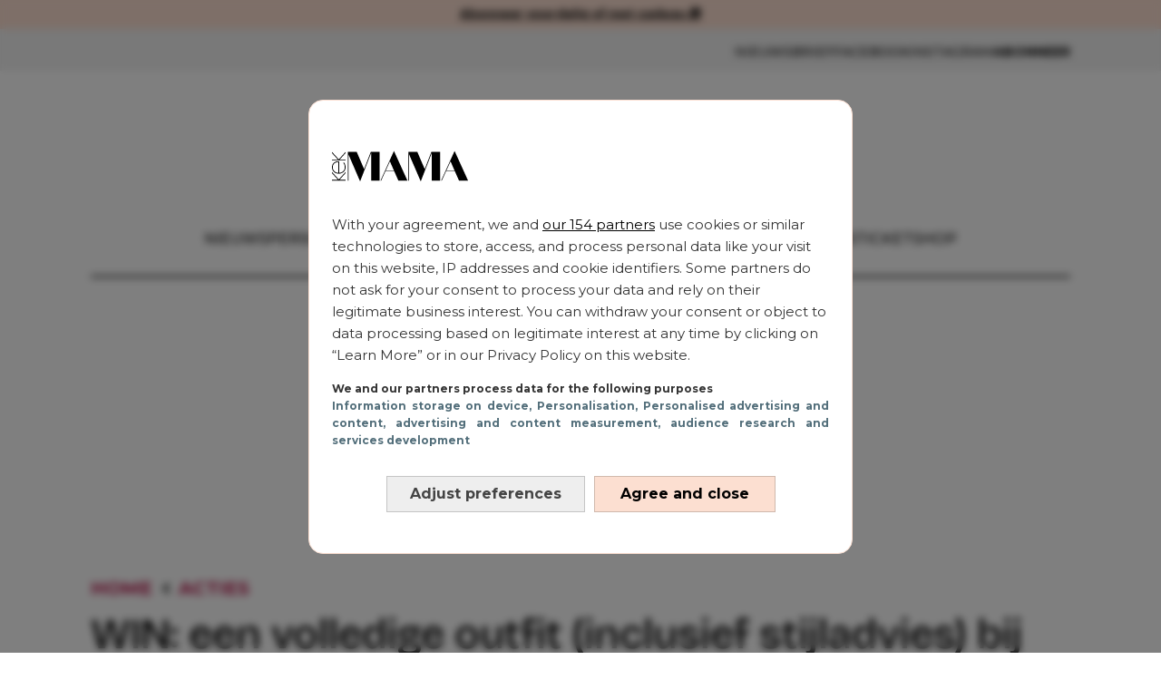

--- FILE ---
content_type: text/javascript; charset=utf-8
request_url: https://www.kekmama.nl/app/themes/nfc-kekmama/assets/js/dist/default/menu.js?ver=697646f78c213
body_size: -402
content:
(()=>{jQuery(document).ready(function(){jQuery("#site-header span.background").click(function(){let e=document.querySelector("#site-header"),t=document.querySelector("body"),o=e.querySelector("#hamburger-menu-button .open");t.classList.remove("is-menu-on"),e.classList.remove("is-menu-on"),o.setAttribute("aria-expanded","false")}),jQuery("#site-header span.icon-clear").click(function(){let e=document.querySelector("#site-header"),t=document.querySelector("body"),o=e.querySelector("#hamburger-menu-button .open");t.classList.remove("is-menu-on"),e.classList.remove("is-menu-on"),o.setAttribute("aria-expanded","false")})});})();
//# sourceMappingURL=menu.js.map
